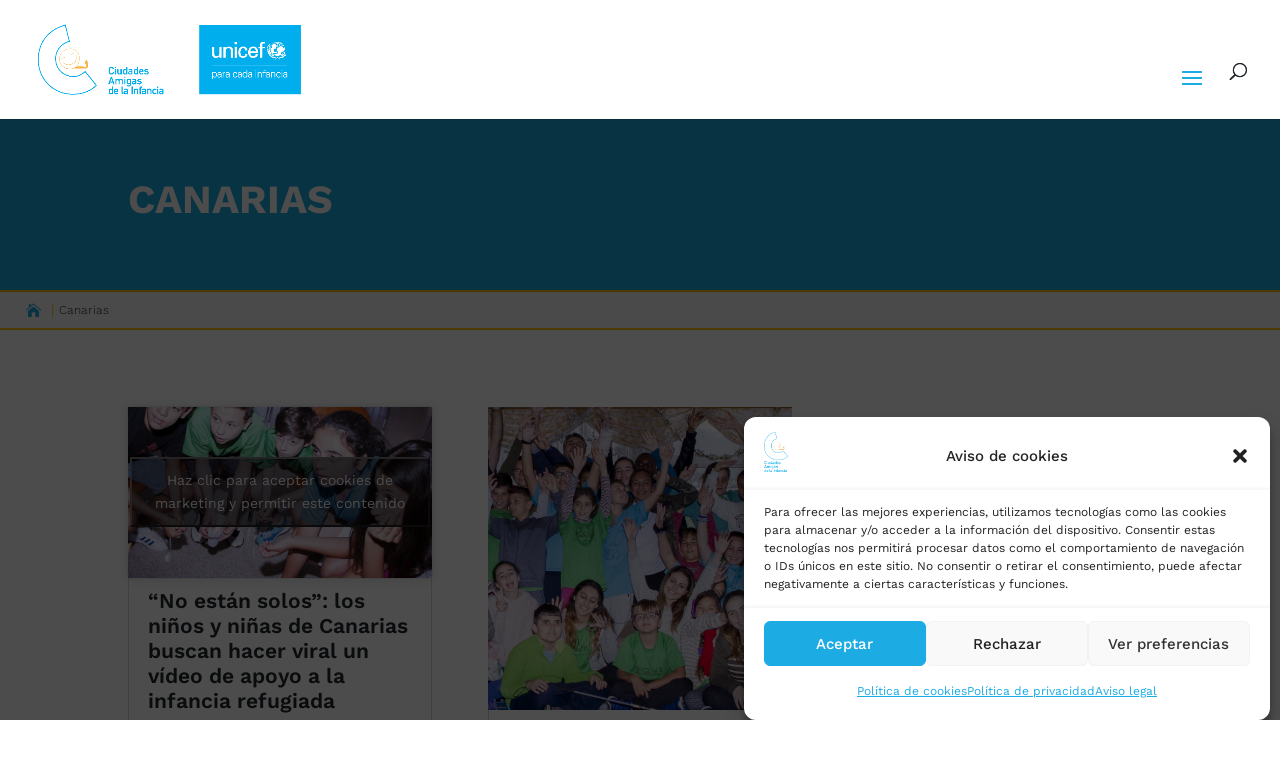

--- FILE ---
content_type: text/css
request_url: https://ciudadesamigas.org/wp-content/plugins/divi-plus/includes/modules/Breadcrumb/style.min.css?ver=1.0.0
body_size: 242
content:
.dipl_breadcrumb .dipl-breadcrumb-wrapper{display:flex}.dipl_breadcrumb .dipl-breadcrumb-wrapper ol{display:inline-block;list-style:none!important;padding:0}.dipl-breadcrumb-wrapper .dipl-last-page{pointer-events:none}.dipl-breadcrumb-wrapper.layout1 li{float:left;margin:0}.dipl-breadcrumb-wrapper.layout1 li .breadcrumb-page{display:flex;align-items:center;position:relative;padding:0 10px 0 10px;text-align:center;margin-right:23px}.dipl-breadcrumb-wrapper.layout1 li:first-child .breadcrumb-page{border-radius:2px 0 0 2px}.dipl-breadcrumb-wrapper.layout1 li:last-child .breadcrumb-page{border-radius:0 2px 2px 0;margin-right:0}.dipl-breadcrumb-wrapper.layout1 li .breadcrumb-page::after,.dipl-breadcrumb-wrapper.layout1 li .breadcrumb-page::before{content:"";position:absolute;top:0;border:0 solid;width:0;height:0}.dipl-breadcrumb-wrapper.layout1 li .breadcrumb-page::before{left:-20px}.dipl-breadcrumb-wrapper.layout1 li .breadcrumb-page::after{left:100%}.dipl-breadcrumb-wrapper.layout1 li:first-child .breadcrumb-page::before{border:none}.dipl-breadcrumb-wrapper.layout1 li:last-child .breadcrumb-page::after{border:none}.dipl-breadcrumb-wrapper.layout1 li .breadcrumb-home-icon{font-size:20px;padding-right:8px}.dipl-breadcrumb-wrapper.layout2 ol{display:flex}.dipl-breadcrumb-wrapper.layout2 li{display:flex;flex-wrap:wrap;align-items:center}.dipl-home-page .breadcrumb-page{display:flex;align-items:center}.dipl-breadcrumb-wrapper.layout2 li .breadcrumb-home-icon{margin-right:5px}.dipl-breadcrumb-wrapper.layout2 li:after{margin:0 5px;line-height:1}.dipl-breadcrumb-wrapper.layout2 li:last-child:after{content:'' !important;}

--- FILE ---
content_type: application/javascript
request_url: https://ciudadesamigas.org/wp-content/plugins/maps-cai/node_modules/collect.js/build/collect.min.js?ver=6
body_size: 7766
content:
var collect=function(t){var r={};function e(n){if(r[n])return r[n].exports;var i=r[n]={i:n,l:!1,exports:{}};return t[n].call(i.exports,i,i.exports,e),i.l=!0,i.exports}return e.m=t,e.c=r,e.d=function(t,r,n){e.o(t,r)||Object.defineProperty(t,r,{enumerable:!0,get:n})},e.r=function(t){"undefined"!=typeof Symbol&&Symbol.toStringTag&&Object.defineProperty(t,Symbol.toStringTag,{value:"Module"}),Object.defineProperty(t,"__esModule",{value:!0})},e.t=function(t,r){if(1&r&&(t=e(t)),8&r)return t;if(4&r&&"object"==typeof t&&t&&t.__esModule)return t;var n=Object.create(null);if(e.r(n),Object.defineProperty(n,"default",{enumerable:!0,value:t}),2&r&&"string"!=typeof t)for(var i in t)e.d(n,i,function(r){return t[r]}.bind(null,i));return n},e.n=function(t){var r=t&&t.__esModule?function(){return t.default}:function(){return t};return e.d(r,"a",r),r},e.o=function(t,r){return Object.prototype.hasOwnProperty.call(t,r)},e.p="",e(e.s=10)}([function(t,r,e){"use strict";function n(t){return(n="function"==typeof Symbol&&"symbol"==typeof Symbol.iterator?function(t){return typeof t}:function(t){return t&&"function"==typeof Symbol&&t.constructor===Symbol&&t!==Symbol.prototype?"symbol":typeof t})(t)}t.exports={isArray:function(t){return Array.isArray(t)},isObject:function(t){return"object"===n(t)&&!1===Array.isArray(t)&&null!==t},isFunction:function(t){return"function"==typeof t}}},function(t,r,e){"use strict";function n(t){return function(t){if(Array.isArray(t))return i(t)}(t)||function(t){if("undefined"!=typeof Symbol&&null!=t[Symbol.iterator]||null!=t["@@iterator"])return Array.from(t)}(t)||function(t,r){if(!t)return;if("string"==typeof t)return i(t,r);var e=Object.prototype.toString.call(t).slice(8,-1);"Object"===e&&t.constructor&&(e=t.constructor.name);if("Map"===e||"Set"===e)return Array.from(t);if("Arguments"===e||/^(?:Ui|I)nt(?:8|16|32)(?:Clamped)?Array$/.test(e))return i(t,r)}(t)||function(){throw new TypeError("Invalid attempt to spread non-iterable instance.\nIn order to be iterable, non-array objects must have a [Symbol.iterator]() method.")}()}function i(t,r){(null==r||r>t.length)&&(r=t.length);for(var e=0,n=new Array(r);e<r;e++)n[e]=t[e];return n}t.exports=function(t){var r=[];return Array.isArray(t)?r.push.apply(r,n(t)):"Collection"===t.constructor.name?r.push.apply(r,n(t.all())):Object.keys(t).forEach((function(e){return r.push(t[e])})),r}},function(t,r,e){"use strict";t.exports=function(t,r){try{return r.split(".").reduce((function(t,r){return t[r]}),t)}catch(r){return t}}},function(t,r,e){"use strict";t.exports=function(t){return Array.isArray(t[0])?t[0]:t}},function(t,r,e){"use strict";var n=e(0).isFunction;t.exports=function(t){return void 0===t?this.sum()/this.items.length:n(t)?new this.constructor(this.items).sum(t)/this.items.length:new this.constructor(this.items).pluck(t).sum()/this.items.length}},function(t,r,e){"use strict";function n(t){return function(t){if(Array.isArray(t))return i(t)}(t)||function(t){if("undefined"!=typeof Symbol&&null!=t[Symbol.iterator]||null!=t["@@iterator"])return Array.from(t)}(t)||function(t,r){if(!t)return;if("string"==typeof t)return i(t,r);var e=Object.prototype.toString.call(t).slice(8,-1);"Object"===e&&t.constructor&&(e=t.constructor.name);if("Map"===e||"Set"===e)return Array.from(t);if("Arguments"===e||/^(?:Ui|I)nt(?:8|16|32)(?:Clamped)?Array$/.test(e))return i(t,r)}(t)||function(){throw new TypeError("Invalid attempt to spread non-iterable instance.\nIn order to be iterable, non-array objects must have a [Symbol.iterator]() method.")}()}function i(t,r){(null==r||r>t.length)&&(r=t.length);for(var e=0,n=new Array(r);e<r;e++)n[e]=t[e];return n}t.exports=function(t){var r,e;Array.isArray(t)?(e=r=[]).push.apply(e,n(t)):(r={},Object.keys(t).forEach((function(e){r[e]=t[e]})));return r}},function(t,r,e){"use strict";function n(t){return function(t){if(Array.isArray(t))return i(t)}(t)||function(t){if("undefined"!=typeof Symbol&&null!=t[Symbol.iterator]||null!=t["@@iterator"])return Array.from(t)}(t)||function(t,r){if(!t)return;if("string"==typeof t)return i(t,r);var e=Object.prototype.toString.call(t).slice(8,-1);"Object"===e&&t.constructor&&(e=t.constructor.name);if("Map"===e||"Set"===e)return Array.from(t);if("Arguments"===e||/^(?:Ui|I)nt(?:8|16|32)(?:Clamped)?Array$/.test(e))return i(t,r)}(t)||function(){throw new TypeError("Invalid attempt to spread non-iterable instance.\nIn order to be iterable, non-array objects must have a [Symbol.iterator]() method.")}()}function i(t,r){(null==r||r>t.length)&&(r=t.length);for(var e=0,n=new Array(r);e<r;e++)n[e]=t[e];return n}var o=e(1),s=e(0).isFunction;t.exports=function(t,r){if(void 0!==r)return Array.isArray(this.items)?this.items.filter((function(e){return void 0!==e[t]&&e[t]===r})).length>0:void 0!==this.items[t]&&this.items[t]===r;if(s(t))return this.items.filter((function(r,e){return t(r,e)})).length>0;if(Array.isArray(this.items))return-1!==this.items.indexOf(t);var e=o(this.items);return e.push.apply(e,n(Object.keys(this.items))),-1!==e.indexOf(t)}},function(t,r,e){"use strict";var n=e(3);t.exports=function(t){for(var r=arguments.length,e=new Array(r>1?r-1:0),i=1;i<r;i++)e[i-1]=arguments[i];n(e).forEach((function(r){delete t[r]}))}},function(t,r,e){"use strict";t.exports=function(t,r){if(Array.isArray(this.items)&&this.items.length)return t(this);if(Object.keys(this.items).length)return t(this);if(void 0!==r){if(Array.isArray(this.items)&&!this.items.length)return r(this);if(!Object.keys(this.items).length)return r(this)}return this}},function(t,r,e){"use strict";t.exports=function(t,r){if(Array.isArray(this.items)&&!this.items.length)return t(this);if(!Object.keys(this.items).length)return t(this);if(void 0!==r){if(Array.isArray(this.items)&&this.items.length)return r(this);if(Object.keys(this.items).length)return r(this)}return this}},function(t,r,e){"use strict";function n(t){return(n="function"==typeof Symbol&&"symbol"==typeof Symbol.iterator?function(t){return typeof t}:function(t){return t&&"function"==typeof Symbol&&t.constructor===Symbol&&t!==Symbol.prototype?"symbol":typeof t})(t)}function i(t){void 0===t||Array.isArray(t)||"object"===n(t)?t instanceof this.constructor?this.items=t.all():this.items=t||[]:this.items=[t]}var o=e(11);"undefined"!=typeof Symbol&&(i.prototype[Symbol.iterator]=o),i.prototype.toJSON=function(){return this.items},i.prototype.all=e(12),i.prototype.average=e(4),i.prototype.avg=e(13),i.prototype.chunk=e(14),i.prototype.collapse=e(15),i.prototype.combine=e(16),i.prototype.concat=e(17),i.prototype.contains=e(6),i.prototype.containsOneItem=e(18),i.prototype.count=e(19),i.prototype.countBy=e(20),i.prototype.crossJoin=e(21),i.prototype.dd=e(22),i.prototype.diff=e(24),i.prototype.diffAssoc=e(25),i.prototype.diffKeys=e(26),i.prototype.diffUsing=e(27),i.prototype.doesntContain=e(28),i.prototype.dump=e(29),i.prototype.duplicates=e(30),i.prototype.each=e(31),i.prototype.eachSpread=e(32),i.prototype.every=e(33),i.prototype.except=e(34),i.prototype.filter=e(35),i.prototype.first=e(36),i.prototype.firstOrFail=e(37),i.prototype.firstWhere=e(38),i.prototype.flatMap=e(39),i.prototype.flatten=e(40),i.prototype.flip=e(41),i.prototype.forPage=e(42),i.prototype.forget=e(43),i.prototype.get=e(44),i.prototype.groupBy=e(45),i.prototype.has=e(46),i.prototype.implode=e(47),i.prototype.intersect=e(48),i.prototype.intersectByKeys=e(49),i.prototype.isEmpty=e(50),i.prototype.isNotEmpty=e(51),i.prototype.join=e(52),i.prototype.keyBy=e(53),i.prototype.keys=e(54),i.prototype.last=e(55),i.prototype.macro=e(56),i.prototype.make=e(57),i.prototype.map=e(58),i.prototype.mapSpread=e(59),i.prototype.mapToDictionary=e(60),i.prototype.mapInto=e(61),i.prototype.mapToGroups=e(62),i.prototype.mapWithKeys=e(63),i.prototype.max=e(64),i.prototype.median=e(65),i.prototype.merge=e(66),i.prototype.mergeRecursive=e(67),i.prototype.min=e(68),i.prototype.mode=e(69),i.prototype.nth=e(70),i.prototype.only=e(71),i.prototype.pad=e(72),i.prototype.partition=e(73),i.prototype.pipe=e(74),i.prototype.pluck=e(75),i.prototype.pop=e(76),i.prototype.prepend=e(77),i.prototype.pull=e(78),i.prototype.push=e(79),i.prototype.put=e(80),i.prototype.random=e(81),i.prototype.reduce=e(82),i.prototype.reject=e(83),i.prototype.replace=e(84),i.prototype.replaceRecursive=e(85),i.prototype.reverse=e(86),i.prototype.search=e(87),i.prototype.shift=e(88),i.prototype.shuffle=e(89),i.prototype.skip=e(90),i.prototype.skipUntil=e(91),i.prototype.skipWhile=e(92),i.prototype.slice=e(93),i.prototype.sole=e(94),i.prototype.some=e(95),i.prototype.sort=e(96),i.prototype.sortDesc=e(97),i.prototype.sortBy=e(98),i.prototype.sortByDesc=e(99),i.prototype.sortKeys=e(100),i.prototype.sortKeysDesc=e(101),i.prototype.splice=e(102),i.prototype.split=e(103),i.prototype.sum=e(104),i.prototype.take=e(105),i.prototype.takeUntil=e(106),i.prototype.takeWhile=e(107),i.prototype.tap=e(108),i.prototype.times=e(109),i.prototype.toArray=e(110),i.prototype.toJson=e(111),i.prototype.transform=e(112),i.prototype.undot=e(113),i.prototype.unless=e(114),i.prototype.unlessEmpty=e(8),i.prototype.unlessNotEmpty=e(9),i.prototype.union=e(115),i.prototype.unique=e(116),i.prototype.unwrap=e(117),i.prototype.values=e(118),i.prototype.when=e(119),i.prototype.whenEmpty=e(9),i.prototype.whenNotEmpty=e(8),i.prototype.where=e(120),i.prototype.whereBetween=e(121),i.prototype.whereIn=e(122),i.prototype.whereInstanceOf=e(123),i.prototype.whereNotBetween=e(124),i.prototype.whereNotIn=e(125),i.prototype.whereNull=e(126),i.prototype.whereNotNull=e(127),i.prototype.wrap=e(128),i.prototype.zip=e(129);var s=function(t){return new i(t)};t.exports=s,t.exports.collect=s,t.exports.default=s,t.exports.Collection=i},function(t,r,e){"use strict";t.exports=function(){var t=this,r=-1;return{next:function(){return r+=1,{value:t.items[r],done:r>=t.items.length}}}}},function(t,r,e){"use strict";t.exports=function(){return this.items}},function(t,r,e){"use strict";var n=e(4);t.exports=n},function(t,r,e){"use strict";function n(t){return(n="function"==typeof Symbol&&"symbol"==typeof Symbol.iterator?function(t){return typeof t}:function(t){return t&&"function"==typeof Symbol&&t.constructor===Symbol&&t!==Symbol.prototype?"symbol":typeof t})(t)}t.exports=function(t){var r=this,e=[],i=0;if(Array.isArray(this.items))do{var o=this.items.slice(i,i+t),s=new this.constructor(o);e.push(s),i+=t}while(i<this.items.length);else if("object"===n(this.items)){var u=Object.keys(this.items),c=function(){var n=u.slice(i,i+t),o=new r.constructor({});n.forEach((function(t){return o.put(t,r.items[t])})),e.push(o),i+=t};do{c()}while(i<u.length)}else e.push(new this.constructor([this.items]));return new this.constructor(e)}},function(t,r,e){"use strict";function n(t){return function(t){if(Array.isArray(t))return i(t)}(t)||function(t){if("undefined"!=typeof Symbol&&null!=t[Symbol.iterator]||null!=t["@@iterator"])return Array.from(t)}(t)||function(t,r){if(!t)return;if("string"==typeof t)return i(t,r);var e=Object.prototype.toString.call(t).slice(8,-1);"Object"===e&&t.constructor&&(e=t.constructor.name);if("Map"===e||"Set"===e)return Array.from(t);if("Arguments"===e||/^(?:Ui|I)nt(?:8|16|32)(?:Clamped)?Array$/.test(e))return i(t,r)}(t)||function(){throw new TypeError("Invalid attempt to spread non-iterable instance.\nIn order to be iterable, non-array objects must have a [Symbol.iterator]() method.")}()}function i(t,r){(null==r||r>t.length)&&(r=t.length);for(var e=0,n=new Array(r);e<r;e++)n[e]=t[e];return n}t.exports=function(){var t;return new this.constructor((t=[]).concat.apply(t,n(this.items)))}},function(t,r,e){"use strict";function n(t,r){return function(t){if(Array.isArray(t))return t}(t)||function(t,r){var e=null==t?null:"undefined"!=typeof Symbol&&t[Symbol.iterator]||t["@@iterator"];if(null==e)return;var n,i,o=[],s=!0,u=!1;try{for(e=e.call(t);!(s=(n=e.next()).done)&&(o.push(n.value),!r||o.length!==r);s=!0);}catch(t){u=!0,i=t}finally{try{s||null==e.return||e.return()}finally{if(u)throw i}}return o}(t,r)||function(t,r){if(!t)return;if("string"==typeof t)return i(t,r);var e=Object.prototype.toString.call(t).slice(8,-1);"Object"===e&&t.constructor&&(e=t.constructor.name);if("Map"===e||"Set"===e)return Array.from(t);if("Arguments"===e||/^(?:Ui|I)nt(?:8|16|32)(?:Clamped)?Array$/.test(e))return i(t,r)}(t,r)||function(){throw new TypeError("Invalid attempt to destructure non-iterable instance.\nIn order to be iterable, non-array objects must have a [Symbol.iterator]() method.")}()}function i(t,r){(null==r||r>t.length)&&(r=t.length);for(var e=0,n=new Array(r);e<r;e++)n[e]=t[e];return n}function o(t){return(o="function"==typeof Symbol&&"symbol"==typeof Symbol.iterator?function(t){return typeof t}:function(t){return t&&"function"==typeof Symbol&&t.constructor===Symbol&&t!==Symbol.prototype?"symbol":typeof t})(t)}t.exports=function(t){var r=this,e=t;e instanceof this.constructor&&(e=t.all());var i={};if(Array.isArray(this.items)&&Array.isArray(e))this.items.forEach((function(t,r){i[t]=e[r]}));else if("object"===o(this.items)&&"object"===o(e))Object.keys(this.items).forEach((function(t,n){i[r.items[t]]=e[Object.keys(e)[n]]}));else if(Array.isArray(this.items))i[this.items[0]]=e;else if("string"==typeof this.items&&Array.isArray(e)){var s=n(e,1);i[this.items]=s[0]}else"string"==typeof this.items&&(i[this.items]=e);return new this.constructor(i)}},function(t,r,e){"use strict";function n(t){return(n="function"==typeof Symbol&&"symbol"==typeof Symbol.iterator?function(t){return typeof t}:function(t){return t&&"function"==typeof Symbol&&t.constructor===Symbol&&t!==Symbol.prototype?"symbol":typeof t})(t)}var i=e(5);t.exports=function(t){var r=t;t instanceof this.constructor?r=t.all():"object"===n(t)&&(r=[],Object.keys(t).forEach((function(e){r.push(t[e])})));var e=i(this.items);return r.forEach((function(t){"object"===n(t)?Object.keys(t).forEach((function(r){return e.push(t[r])})):e.push(t)})),new this.constructor(e)}},function(t,r,e){"use strict";t.exports=function(){return 1===this.count()}},function(t,r,e){"use strict";t.exports=function(){var t=0;return Array.isArray(this.items)&&(t=this.items.length),Math.max(Object.keys(this.items).length,t)}},function(t,r,e){"use strict";t.exports=function(){var t=arguments.length>0&&void 0!==arguments[0]?arguments[0]:function(t){return t};return new this.constructor(this.items).groupBy(t).map((function(t){return t.count()}))}},function(t,r,e){"use strict";t.exports=function(){function t(r,e,n){var i=n[0];i instanceof e&&(i=i.all());for(var o=n.slice(1),s=!o.length,u=[],c=0;c<i.length;c+=1){var f=r.slice();f.push(i[c]),s?u.push(f):u=u.concat(t(f,e,o))}return u}for(var r=arguments.length,e=new Array(r),n=0;n<r;n++)e[n]=arguments[n];return new this.constructor(t([],this.constructor,[].concat([this.items],e)))}},function(t,r,e){"use strict";(function(r){t.exports=function(){this.dump(),void 0!==r&&r.exit(1)}}).call(this,e(23))},function(t,r){var e,n,i=t.exports={};function o(){throw new Error("setTimeout has not been defined")}function s(){throw new Error("clearTimeout has not been defined")}function u(t){if(e===setTimeout)return setTimeout(t,0);if((e===o||!e)&&setTimeout)return e=setTimeout,setTimeout(t,0);try{return e(t,0)}catch(r){try{return e.call(null,t,0)}catch(r){return e.call(this,t,0)}}}!function(){try{e="function"==typeof setTimeout?setTimeout:o}catch(t){e=o}try{n="function"==typeof clearTimeout?clearTimeout:s}catch(t){n=s}}();var c,f=[],a=!1,p=-1;function h(){a&&c&&(a=!1,c.length?f=c.concat(f):p=-1,f.length&&l())}function l(){if(!a){var t=u(h);a=!0;for(var r=f.length;r;){for(c=f,f=[];++p<r;)c&&c[p].run();p=-1,r=f.length}c=null,a=!1,function(t){if(n===clearTimeout)return clearTimeout(t);if((n===s||!n)&&clearTimeout)return n=clearTimeout,clearTimeout(t);try{n(t)}catch(r){try{return n.call(null,t)}catch(r){return n.call(this,t)}}}(t)}}function y(t,r){this.fun=t,this.array=r}function m(){}i.nextTick=function(t){var r=new Array(arguments.length-1);if(arguments.length>1)for(var e=1;e<arguments.length;e++)r[e-1]=arguments[e];f.push(new y(t,r)),1!==f.length||a||u(l)},y.prototype.run=function(){this.fun.apply(null,this.array)},i.title="browser",i.browser=!0,i.env={},i.argv=[],i.version="",i.versions={},i.on=m,i.addListener=m,i.once=m,i.off=m,i.removeListener=m,i.removeAllListeners=m,i.emit=m,i.prependListener=m,i.prependOnceListener=m,i.listeners=function(t){return[]},i.binding=function(t){throw new Error("process.binding is not supported")},i.cwd=function(){return"/"},i.chdir=function(t){throw new Error("process.chdir is not supported")},i.umask=function(){return 0}},function(t,r,e){"use strict";t.exports=function(t){var r;r=t instanceof this.constructor?t.all():t;var e=this.items.filter((function(t){return-1===r.indexOf(t)}));return new this.constructor(e)}},function(t,r,e){"use strict";t.exports=function(t){var r=this,e=t;t instanceof this.constructor&&(e=t.all());var n={};return Object.keys(this.items).forEach((function(t){void 0!==e[t]&&e[t]===r.items[t]||(n[t]=r.items[t])})),new this.constructor(n)}},function(t,r,e){"use strict";t.exports=function(t){var r;r=t instanceof this.constructor?t.all():t;var e=Object.keys(r),n=Object.keys(this.items).filter((function(t){return-1===e.indexOf(t)}));return new this.constructor(this.items).only(n)}},function(t,r,e){"use strict";t.exports=function(t,r){var e=this.items.filter((function(e){return!(t&&t.some((function(t){return 0===r(e,t)})))}));return new this.constructor(e)}},function(t,r,e){"use strict";t.exports=function(t,r){return!this.contains(t,r)}},function(t,r,e){"use strict";t.exports=function(){return console.log(this),this}},function(t,r,e){"use strict";function n(t){return(n="function"==typeof Symbol&&"symbol"==typeof Symbol.iterator?function(t){return typeof t}:function(t){return t&&"function"==typeof Symbol&&t.constructor===Symbol&&t!==Symbol.prototype?"symbol":typeof t})(t)}t.exports=function(){var t=this,r=[],e={},i=function(t){return Array.isArray(t)||"object"===n(t)?JSON.stringify(t):t};return Array.isArray(this.items)?this.items.forEach((function(t,n){var o=i(t);-1===r.indexOf(o)?r.push(o):e[n]=t})):"object"===n(this.items)&&Object.keys(this.items).forEach((function(n){var o=i(t.items[n]);-1===r.indexOf(o)?r.push(o):e[n]=t.items[n]})),new this.constructor(e)}},function(t,r,e){"use strict";t.exports=function(t){var r=!1;if(Array.isArray(this.items))for(var e=this.items.length,n=0;n<e&&!r;n+=1)r=!1===t(this.items[n],n,this.items);else for(var i=Object.keys(this.items),o=i.length,s=0;s<o&&!r;s+=1){var u=i[s];r=!1===t(this.items[u],u,this.items)}return this}},function(t,r,e){"use strict";function n(t){return function(t){if(Array.isArray(t))return i(t)}(t)||function(t){if("undefined"!=typeof Symbol&&null!=t[Symbol.iterator]||null!=t["@@iterator"])return Array.from(t)}(t)||function(t,r){if(!t)return;if("string"==typeof t)return i(t,r);var e=Object.prototype.toString.call(t).slice(8,-1);"Object"===e&&t.constructor&&(e=t.constructor.name);if("Map"===e||"Set"===e)return Array.from(t);if("Arguments"===e||/^(?:Ui|I)nt(?:8|16|32)(?:Clamped)?Array$/.test(e))return i(t,r)}(t)||function(){throw new TypeError("Invalid attempt to spread non-iterable instance.\nIn order to be iterable, non-array objects must have a [Symbol.iterator]() method.")}()}function i(t,r){(null==r||r>t.length)&&(r=t.length);for(var e=0,n=new Array(r);e<r;e++)n[e]=t[e];return n}t.exports=function(t){return this.each((function(r,e){t.apply(void 0,n(r).concat([e]))})),this}},function(t,r,e){"use strict";var n=e(1);t.exports=function(t){return n(this.items).every(t)}},function(t,r,e){"use strict";var n=e(3);t.exports=function(){for(var t=this,r=arguments.length,e=new Array(r),i=0;i<r;i++)e[i]=arguments[i];var o=n(e);if(Array.isArray(this.items)){var s=this.items.filter((function(t){return-1===o.indexOf(t)}));return new this.constructor(s)}var u={};return Object.keys(this.items).forEach((function(r){-1===o.indexOf(r)&&(u[r]=t.items[r])})),new this.constructor(u)}},function(t,r,e){"use strict";function n(t){return(n="function"==typeof Symbol&&"symbol"==typeof Symbol.iterator?function(t){return typeof t}:function(t){return t&&"function"==typeof Symbol&&t.constructor===Symbol&&t!==Symbol.prototype?"symbol":typeof t})(t)}function i(t){if(Array.isArray(t)){if(t.length)return!1}else if(null!=t&&"object"===n(t)){if(Object.keys(t).length)return!1}else if(t)return!1;return!0}t.exports=function(t){var r=t||!1,e=null;return e=Array.isArray(this.items)?function(t,r){if(t)return r.filter(t);for(var e=[],n=0;n<r.length;n+=1){var o=r[n];i(o)||e.push(o)}return e}(r,this.items):function(t,r){var e={};return Object.keys(r).forEach((function(n){t?t(r[n],n)&&(e[n]=r[n]):i(r[n])||(e[n]=r[n])})),e}(r,this.items),new this.constructor(e)}},function(t,r,e){"use strict";var n=e(0).isFunction;t.exports=function(t,r){if(n(t)){for(var e=Object.keys(this.items),i=0;i<e.length;i+=1){var o=e[i],s=this.items[o];if(t(s,o))return s}return n(r)?r():r}if(Array.isArray(this.items)&&this.items.length||Object.keys(this.items).length){if(Array.isArray(this.items))return this.items[0];var u=Object.keys(this.items)[0];return this.items[u]}return n(r)?r():r}},function(t,r,e){"use strict";var n=e(0).isFunction;t.exports=function(t,r,e){if(n(t))return this.first(t,(function(){throw new Error("Item not found.")}));var i=this.where(t,r,e);if(i.isEmpty())throw new Error("Item not found.");return i.first()}},function(t,r,e){"use strict";t.exports=function(t,r,e){return this.where(t,r,e).first()||null}},function(t,r,e){"use strict";t.exports=function(t){return this.map(t).collapse()}},function(t,r,e){"use strict";var n=e(0),i=n.isArray,o=n.isObject;t.exports=function(t){var r=t||1/0,e=!1,n=[],s=function(t){n=[],i(t)?t.forEach((function(t){i(t)?n=n.concat(t):o(t)?Object.keys(t).forEach((function(r){n=n.concat(t[r])})):n.push(t)})):Object.keys(t).forEach((function(r){i(t[r])?n=n.concat(t[r]):o(t[r])?Object.keys(t[r]).forEach((function(e){n=n.concat(t[r][e])})):n.push(t[r])})),e=0===(e=n.filter((function(t){return o(t)}))).length,r-=1};for(s(this.items);!e&&r>0;)s(n);return new this.constructor(n)}},function(t,r,e){"use strict";t.exports=function(){var t=this,r={};return Array.isArray(this.items)?Object.keys(this.items).forEach((function(e){r[t.items[e]]=Number(e)})):Object.keys(this.items).forEach((function(e){r[t.items[e]]=e})),new this.constructor(r)}},function(t,r,e){"use strict";t.exports=function(t,r){var e=this,n={};return Array.isArray(this.items)?n=this.items.slice(t*r-r,t*r):Object.keys(this.items).slice(t*r-r,t*r).forEach((function(t){n[t]=e.items[t]})),new this.constructor(n)}},function(t,r,e){"use strict";t.exports=function(t){return Array.isArray(this.items)?this.items.splice(t,1):delete this.items[t],this}},function(t,r,e){"use strict";var n=e(0).isFunction;t.exports=function(t){var r=arguments.length>1&&void 0!==arguments[1]?arguments[1]:null;return void 0!==this.items[t]?this.items[t]:n(r)?r():null!==r?r:null}},function(t,r,e){"use strict";var n=e(2),i=e(0).isFunction;t.exports=function(t){var r=this,e={};return this.items.forEach((function(o,s){var u;u=i(t)?t(o,s):n(o,t)||0===n(o,t)?n(o,t):"",void 0===e[u]&&(e[u]=new r.constructor([])),e[u].push(o)})),new this.constructor(e)}},function(t,r,e){"use strict";var n=e(3);t.exports=function(){for(var t=this,r=arguments.length,e=new Array(r),i=0;i<r;i++)e[i]=arguments[i];var o=n(e);return o.filter((function(r){return Object.hasOwnProperty.call(t.items,r)})).length===o.length}},function(t,r,e){"use strict";t.exports=function(t,r){return void 0===r?this.items.join(t):new this.constructor(this.items).pluck(t).all().join(r)}},function(t,r,e){"use strict";t.exports=function(t){var r=t;t instanceof this.constructor&&(r=t.all());var e=this.items.filter((function(t){return-1!==r.indexOf(t)}));return new this.constructor(e)}},function(t,r,e){"use strict";t.exports=function(t){var r=this,e=Object.keys(t);t instanceof this.constructor&&(e=Object.keys(t.all()));var n={};return Object.keys(this.items).forEach((function(t){-1!==e.indexOf(t)&&(n[t]=r.items[t])})),new this.constructor(n)}},function(t,r,e){"use strict";t.exports=function(){return Array.isArray(this.items)?!this.items.length:!Object.keys(this.items).length}},function(t,r,e){"use strict";t.exports=function(){return!this.isEmpty()}},function(t,r,e){"use strict";t.exports=function(t,r){var e=this.values();if(void 0===r)return e.implode(t);var n=e.count();if(0===n)return"";if(1===n)return e.last();var i=e.pop();return e.implode(t)+r+i}},function(t,r,e){"use strict";var n=e(2),i=e(0).isFunction;t.exports=function(t){var r={};return i(t)?this.items.forEach((function(e){r[t(e)]=e})):this.items.forEach((function(e){var i=n(e,t);r[i||""]=e})),new this.constructor(r)}},function(t,r,e){"use strict";t.exports=function(){var t=Object.keys(this.items);return Array.isArray(this.items)&&(t=t.map(Number)),new this.constructor(t)}},function(t,r,e){"use strict";var n=e(0).isFunction;t.exports=function(t,r){var e=this.items;if(n(t)&&(e=this.filter(t).all()),Array.isArray(e)&&!e.length||!Object.keys(e).length)return n(r)?r():r;if(Array.isArray(e))return e[e.length-1];var i=Object.keys(e);return e[i[i.length-1]]}},function(t,r,e){"use strict";t.exports=function(t,r){this.constructor.prototype[t]=r}},function(t,r,e){"use strict";t.exports=function(){var t=arguments.length>0&&void 0!==arguments[0]?arguments[0]:[];return new this.constructor(t)}},function(t,r,e){"use strict";t.exports=function(t){var r=this;if(Array.isArray(this.items))return new this.constructor(this.items.map(t));var e={};return Object.keys(this.items).forEach((function(n){e[n]=t(r.items[n],n)})),new this.constructor(e)}},function(t,r,e){"use strict";function n(t){return function(t){if(Array.isArray(t))return i(t)}(t)||function(t){if("undefined"!=typeof Symbol&&null!=t[Symbol.iterator]||null!=t["@@iterator"])return Array.from(t)}(t)||function(t,r){if(!t)return;if("string"==typeof t)return i(t,r);var e=Object.prototype.toString.call(t).slice(8,-1);"Object"===e&&t.constructor&&(e=t.constructor.name);if("Map"===e||"Set"===e)return Array.from(t);if("Arguments"===e||/^(?:Ui|I)nt(?:8|16|32)(?:Clamped)?Array$/.test(e))return i(t,r)}(t)||function(){throw new TypeError("Invalid attempt to spread non-iterable instance.\nIn order to be iterable, non-array objects must have a [Symbol.iterator]() method.")}()}function i(t,r){(null==r||r>t.length)&&(r=t.length);for(var e=0,n=new Array(r);e<r;e++)n[e]=t[e];return n}t.exports=function(t){return this.map((function(r,e){return t.apply(void 0,n(r).concat([e]))}))}},function(t,r,e){"use strict";function n(t,r){return function(t){if(Array.isArray(t))return t}(t)||function(t,r){var e=null==t?null:"undefined"!=typeof Symbol&&t[Symbol.iterator]||t["@@iterator"];if(null==e)return;var n,i,o=[],s=!0,u=!1;try{for(e=e.call(t);!(s=(n=e.next()).done)&&(o.push(n.value),!r||o.length!==r);s=!0);}catch(t){u=!0,i=t}finally{try{s||null==e.return||e.return()}finally{if(u)throw i}}return o}(t,r)||function(t,r){if(!t)return;if("string"==typeof t)return i(t,r);var e=Object.prototype.toString.call(t).slice(8,-1);"Object"===e&&t.constructor&&(e=t.constructor.name);if("Map"===e||"Set"===e)return Array.from(t);if("Arguments"===e||/^(?:Ui|I)nt(?:8|16|32)(?:Clamped)?Array$/.test(e))return i(t,r)}(t,r)||function(){throw new TypeError("Invalid attempt to destructure non-iterable instance.\nIn order to be iterable, non-array objects must have a [Symbol.iterator]() method.")}()}function i(t,r){(null==r||r>t.length)&&(r=t.length);for(var e=0,n=new Array(r);e<r;e++)n[e]=t[e];return n}t.exports=function(t){var r={};return this.items.forEach((function(e,i){var o=n(t(e,i),2),s=o[0],u=o[1];void 0===r[s]?r[s]=[u]:r[s].push(u)})),new this.constructor(r)}},function(t,r,e){"use strict";t.exports=function(t){return this.map((function(r,e){return new t(r,e)}))}},function(t,r,e){"use strict";function n(t,r){return function(t){if(Array.isArray(t))return t}(t)||function(t,r){var e=null==t?null:"undefined"!=typeof Symbol&&t[Symbol.iterator]||t["@@iterator"];if(null==e)return;var n,i,o=[],s=!0,u=!1;try{for(e=e.call(t);!(s=(n=e.next()).done)&&(o.push(n.value),!r||o.length!==r);s=!0);}catch(t){u=!0,i=t}finally{try{s||null==e.return||e.return()}finally{if(u)throw i}}return o}(t,r)||function(t,r){if(!t)return;if("string"==typeof t)return i(t,r);var e=Object.prototype.toString.call(t).slice(8,-1);"Object"===e&&t.constructor&&(e=t.constructor.name);if("Map"===e||"Set"===e)return Array.from(t);if("Arguments"===e||/^(?:Ui|I)nt(?:8|16|32)(?:Clamped)?Array$/.test(e))return i(t,r)}(t,r)||function(){throw new TypeError("Invalid attempt to destructure non-iterable instance.\nIn order to be iterable, non-array objects must have a [Symbol.iterator]() method.")}()}function i(t,r){(null==r||r>t.length)&&(r=t.length);for(var e=0,n=new Array(r);e<r;e++)n[e]=t[e];return n}t.exports=function(t){var r={};return this.items.forEach((function(e,i){var o=n(t(e,i),2),s=o[0],u=o[1];void 0===r[s]?r[s]=[u]:r[s].push(u)})),new this.constructor(r)}},function(t,r,e){"use strict";function n(t,r){return function(t){if(Array.isArray(t))return t}(t)||function(t,r){var e=null==t?null:"undefined"!=typeof Symbol&&t[Symbol.iterator]||t["@@iterator"];if(null==e)return;var n,i,o=[],s=!0,u=!1;try{for(e=e.call(t);!(s=(n=e.next()).done)&&(o.push(n.value),!r||o.length!==r);s=!0);}catch(t){u=!0,i=t}finally{try{s||null==e.return||e.return()}finally{if(u)throw i}}return o}(t,r)||function(t,r){if(!t)return;if("string"==typeof t)return i(t,r);var e=Object.prototype.toString.call(t).slice(8,-1);"Object"===e&&t.constructor&&(e=t.constructor.name);if("Map"===e||"Set"===e)return Array.from(t);if("Arguments"===e||/^(?:Ui|I)nt(?:8|16|32)(?:Clamped)?Array$/.test(e))return i(t,r)}(t,r)||function(){throw new TypeError("Invalid attempt to destructure non-iterable instance.\nIn order to be iterable, non-array objects must have a [Symbol.iterator]() method.")}()}function i(t,r){(null==r||r>t.length)&&(r=t.length);for(var e=0,n=new Array(r);e<r;e++)n[e]=t[e];return n}t.exports=function(t){var r=this,e={};return Array.isArray(this.items)?this.items.forEach((function(r,i){var o=n(t(r,i),2),s=o[0],u=o[1];e[s]=u})):Object.keys(this.items).forEach((function(i){var o=n(t(r.items[i],i),2),s=o[0],u=o[1];e[s]=u})),new this.constructor(e)}},function(t,r,e){"use strict";function n(t){return function(t){if(Array.isArray(t))return i(t)}(t)||function(t){if("undefined"!=typeof Symbol&&null!=t[Symbol.iterator]||null!=t["@@iterator"])return Array.from(t)}(t)||function(t,r){if(!t)return;if("string"==typeof t)return i(t,r);var e=Object.prototype.toString.call(t).slice(8,-1);"Object"===e&&t.constructor&&(e=t.constructor.name);if("Map"===e||"Set"===e)return Array.from(t);if("Arguments"===e||/^(?:Ui|I)nt(?:8|16|32)(?:Clamped)?Array$/.test(e))return i(t,r)}(t)||function(){throw new TypeError("Invalid attempt to spread non-iterable instance.\nIn order to be iterable, non-array objects must have a [Symbol.iterator]() method.")}()}function i(t,r){(null==r||r>t.length)&&(r=t.length);for(var e=0,n=new Array(r);e<r;e++)n[e]=t[e];return n}t.exports=function(t){if("string"==typeof t){var r=this.items.filter((function(r){return void 0!==r[t]}));return Math.max.apply(Math,n(r.map((function(r){return r[t]}))))}return Math.max.apply(Math,n(this.items))}},function(t,r,e){"use strict";t.exports=function(t){var r=this.items.length;return void 0===t?r%2==0?(this.items[r/2-1]+this.items[r/2])/2:this.items[Math.floor(r/2)]:r%2==0?(this.items[r/2-1][t]+this.items[r/2][t])/2:this.items[Math.floor(r/2)][t]}},function(t,r,e){"use strict";t.exports=function(t){var r=t;if("string"==typeof r&&(r=[r]),Array.isArray(this.items)&&Array.isArray(r))return new this.constructor(this.items.concat(r));var e=JSON.parse(JSON.stringify(this.items));return Object.keys(r).forEach((function(t){e[t]=r[t]})),new this.constructor(e)}},function(t,r,e){"use strict";function n(t){return(n="function"==typeof Symbol&&"symbol"==typeof Symbol.iterator?function(t){return typeof t}:function(t){return t&&"function"==typeof Symbol&&t.constructor===Symbol&&t!==Symbol.prototype?"symbol":typeof t})(t)}function i(t,r){var e=Object.keys(t);if(Object.getOwnPropertySymbols){var n=Object.getOwnPropertySymbols(t);r&&(n=n.filter((function(r){return Object.getOwnPropertyDescriptor(t,r).enumerable}))),e.push.apply(e,n)}return e}function o(t){for(var r=1;r<arguments.length;r++){var e=null!=arguments[r]?arguments[r]:{};r%2?i(Object(e),!0).forEach((function(r){s(t,r,e[r])})):Object.getOwnPropertyDescriptors?Object.defineProperties(t,Object.getOwnPropertyDescriptors(e)):i(Object(e)).forEach((function(r){Object.defineProperty(t,r,Object.getOwnPropertyDescriptor(e,r))}))}return t}function s(t,r,e){return r in t?Object.defineProperty(t,r,{value:e,enumerable:!0,configurable:!0,writable:!0}):t[r]=e,t}t.exports=function(t){var r=function t(r,e){var i={};return Object.keys(o(o({},r),e)).forEach((function(o){void 0===r[o]&&void 0!==e[o]?i[o]=e[o]:void 0!==r[o]&&void 0===e[o]?i[o]=r[o]:void 0!==r[o]&&void 0!==e[o]&&(r[o]===e[o]?i[o]=r[o]:Array.isArray(r[o])||"object"!==n(r[o])||Array.isArray(e[o])||"object"!==n(e[o])?i[o]=[].concat(r[o],e[o]):i[o]=t(r[o],e[o]))})),i};return t?"Collection"===t.constructor.name?new this.constructor(r(this.items,t.all())):new this.constructor(r(this.items,t)):this}},function(t,r,e){"use strict";function n(t){return function(t){if(Array.isArray(t))return i(t)}(t)||function(t){if("undefined"!=typeof Symbol&&null!=t[Symbol.iterator]||null!=t["@@iterator"])return Array.from(t)}(t)||function(t,r){if(!t)return;if("string"==typeof t)return i(t,r);var e=Object.prototype.toString.call(t).slice(8,-1);"Object"===e&&t.constructor&&(e=t.constructor.name);if("Map"===e||"Set"===e)return Array.from(t);if("Arguments"===e||/^(?:Ui|I)nt(?:8|16|32)(?:Clamped)?Array$/.test(e))return i(t,r)}(t)||function(){throw new TypeError("Invalid attempt to spread non-iterable instance.\nIn order to be iterable, non-array objects must have a [Symbol.iterator]() method.")}()}function i(t,r){(null==r||r>t.length)&&(r=t.length);for(var e=0,n=new Array(r);e<r;e++)n[e]=t[e];return n}t.exports=function(t){if(void 0!==t){var r=this.items.filter((function(r){return void 0!==r[t]}));return Math.min.apply(Math,n(r.map((function(r){return r[t]}))))}return Math.min.apply(Math,n(this.items))}},function(t,r,e){"use strict";t.exports=function(t){var r=[],e=1;return this.items.length?(this.items.forEach((function(n){var i=r.filter((function(r){return void 0!==t?r.key===n[t]:r.key===n}));if(i.length){i[0].count+=1;var o=i[0].count;o>e&&(e=o)}else void 0!==t?r.push({key:n[t],count:1}):r.push({key:n,count:1})})),r.filter((function(t){return t.count===e})).map((function(t){return t.key}))):null}},function(t,r,e){"use strict";var n=e(1);t.exports=function(t){var r=arguments.length>1&&void 0!==arguments[1]?arguments[1]:0,e=n(this.items),i=e.slice(r).filter((function(r,e){return e%t==0}));return new this.constructor(i)}},function(t,r,e){"use strict";var n=e(3);t.exports=function(){for(var t=this,r=arguments.length,e=new Array(r),i=0;i<r;i++)e[i]=arguments[i];var o=n(e);if(Array.isArray(this.items)){var s=this.items.filter((function(t){return-1!==o.indexOf(t)}));return new this.constructor(s)}var u={};return Object.keys(this.items).forEach((function(r){-1!==o.indexOf(r)&&(u[r]=t.items[r])})),new this.constructor(u)}},function(t,r,e){"use strict";var n=e(5);t.exports=function(t,r){var e=Math.abs(t),i=this.count();if(e<=i)return this;for(var o=e-i,s=n(this.items),u=Array.isArray(this.items),c=t<0,f=0;f<o;)u?c?s.unshift(r):s.push(r):void 0!==s[f]?o+=1:s[f]=r,f+=1;return new this.constructor(s)}},function(t,r,e){"use strict";t.exports=function(t){var r,e=this;return Array.isArray(this.items)?(r=[new this.constructor([]),new this.constructor([])],this.items.forEach((function(e){!0===t(e)?r[0].push(e):r[1].push(e)}))):(r=[new this.constructor({}),new this.constructor({})],Object.keys(this.items).forEach((function(n){var i=e.items[n];!0===t(i)?r[0].put(n,i):r[1].put(n,i)}))),new this.constructor(r)}},function(t,r,e){"use strict";t.exports=function(t){return t(this)}},function(t,r,e){"use strict";var n=e(0),i=n.isArray,o=n.isObject,s=e(2);t.exports=function(t,r){if(-1!==t.indexOf("*")){var e=(l=this.items,y={},l.forEach((function(t,r){!function t(r,e){o(r)?Object.keys(r).forEach((function(n){t(r[n],"".concat(e,".").concat(n))})):i(r)&&r.forEach((function(r,n){t(r,"".concat(e,".").concat(n))})),y[e]=r}(t,r)})),y),n=[];if(void 0!==r){var u=new RegExp("0.".concat(r),"g"),c="0.".concat(r).split(".").length;Object.keys(e).forEach((function(t){var r=t.match(u);if(r){var i=r[0];i.split(".").length===c&&n.push(e[i])}}))}var f=[],a=new RegExp("0.".concat(t),"g"),p="0.".concat(t).split(".").length;if(Object.keys(e).forEach((function(t){var r=t.match(a);if(r){var n=r[0];n.split(".").length===p&&f.push(e[n])}})),void 0!==r){var h={};return this.items.forEach((function(t,r){h[n[r]||""]=f})),new this.constructor(h)}return new this.constructor([f])}var l,y;if(void 0!==r){var m={};return this.items.forEach((function(e){void 0!==s(e,t)?m[e[r]||""]=s(e,t):m[e[r]||""]=null})),new this.constructor(m)}return this.map((function(r){return void 0!==s(r,t)?s(r,t):null}))}},function(t,r,e){"use strict";var n=e(0),i=n.isArray,o=n.isObject,s=e(7);t.exports=function(){var t=this,r=arguments.length>0&&void 0!==arguments[0]?arguments[0]:1;if(this.isEmpty())return null;if(i(this.items))return 1===r?this.items.pop():new this.constructor(this.items.splice(-r));if(o(this.items)){var e=Object.keys(this.items);if(1===r){var n=e[e.length-1],u=this.items[n];return s(this.items,n),u}var c=e.slice(-r),f=c.reduce((function(r,e){return r[e]=t.items[e],r}),{});return s(this.items,c),new this.constructor(f)}return null}},function(t,r,e){"use strict";t.exports=function(t,r){return void 0!==r?this.put(r,t):(this.items.unshift(t),this)}},function(t,r,e){"use strict";var n=e(0).isFunction;t.exports=function(t,r){var e=this.items[t]||null;return e||void 0===r||(e=n(r)?r():r),delete this.items[t],e}},function(t,r,e){"use strict";t.exports=function(){var t;return(t=this.items).push.apply(t,arguments),this}},function(t,r,e){"use strict";t.exports=function(t,r){return this.items[t]=r,this}},function(t,r,e){"use strict";var n=e(1);t.exports=function(){var t=arguments.length>0&&void 0!==arguments[0]?arguments[0]:null,r=n(this.items),e=new this.constructor(r).shuffle();return t!==parseInt(t,10)?e.first():e.take(t)}},function(t,r,e){"use strict";t.exports=function(t,r){var e=this,n=null;return void 0!==r&&(n=r),Array.isArray(this.items)?this.items.forEach((function(r){n=t(n,r)})):Object.keys(this.items).forEach((function(r){n=t(n,e.items[r],r)})),n}},function(t,r,e){"use strict";t.exports=function(t){return new this.constructor(this.items).filter((function(r){return!t(r)}))}},function(t,r,e){"use strict";function n(t,r){var e=Object.keys(t);if(Object.getOwnPropertySymbols){var n=Object.getOwnPropertySymbols(t);r&&(n=n.filter((function(r){return Object.getOwnPropertyDescriptor(t,r).enumerable}))),e.push.apply(e,n)}return e}function i(t){for(var r=1;r<arguments.length;r++){var e=null!=arguments[r]?arguments[r]:{};r%2?n(Object(e),!0).forEach((function(r){o(t,r,e[r])})):Object.getOwnPropertyDescriptors?Object.defineProperties(t,Object.getOwnPropertyDescriptors(e)):n(Object(e)).forEach((function(r){Object.defineProperty(t,r,Object.getOwnPropertyDescriptor(e,r))}))}return t}function o(t,r,e){return r in t?Object.defineProperty(t,r,{value:e,enumerable:!0,configurable:!0,writable:!0}):t[r]=e,t}t.exports=function(t){if(!t)return this;if(Array.isArray(t)){var r=this.items.map((function(r,e){return t[e]||r}));return new this.constructor(r)}if("Collection"===t.constructor.name){var e=i(i({},this.items),t.all());return new this.constructor(e)}var n=i(i({},this.items),t);return new this.constructor(n)}},function(t,r,e){"use strict";function n(t){return(n="function"==typeof Symbol&&"symbol"==typeof Symbol.iterator?function(t){return typeof t}:function(t){return t&&"function"==typeof Symbol&&t.constructor===Symbol&&t!==Symbol.prototype?"symbol":typeof t})(t)}function i(t,r){var e=Object.keys(t);if(Object.getOwnPropertySymbols){var n=Object.getOwnPropertySymbols(t);r&&(n=n.filter((function(r){return Object.getOwnPropertyDescriptor(t,r).enumerable}))),e.push.apply(e,n)}return e}function o(t){for(var r=1;r<arguments.length;r++){var e=null!=arguments[r]?arguments[r]:{};r%2?i(Object(e),!0).forEach((function(r){s(t,r,e[r])})):Object.getOwnPropertyDescriptors?Object.defineProperties(t,Object.getOwnPropertyDescriptors(e)):i(Object(e)).forEach((function(r){Object.defineProperty(t,r,Object.getOwnPropertyDescriptor(e,r))}))}return t}function s(t,r,e){return r in t?Object.defineProperty(t,r,{value:e,enumerable:!0,configurable:!0,writable:!0}):t[r]=e,t}t.exports=function(t){var r=function t(r,e){var i=o({},r);return Object.keys(o(o({},r),e)).forEach((function(s){Array.isArray(e[s])||"object"!==n(e[s])?void 0===r[s]&&void 0!==e[s]?"object"===n(r[s])?i[s]=o({},e[s]):i[s]=e[s]:void 0!==r[s]&&void 0===e[s]?"object"===n(r[s])?i[s]=o({},r[s]):i[s]=r[s]:void 0!==r[s]&&void 0!==e[s]&&("object"===n(e[s])?i[s]=o({},e[s]):i[s]=e[s]):i[s]=t(r[s],e[s])})),i};return t?Array.isArray(t)||"object"===n(t)?"Collection"===t.constructor.name?new this.constructor(r(this.items,t.all())):new this.constructor(r(this.items,t)):new this.constructor(r(this.items,[t])):this}},function(t,r,e){"use strict";t.exports=function(){var t=[].concat(this.items).reverse();return new this.constructor(t)}},function(t,r,e){"use strict";var n=e(0),i=n.isArray,o=n.isObject,s=n.isFunction;t.exports=function(t,r){var e,n=this,u=function(e,i){return s(t)?t(n.items[i],i):r?n.items[i]===t:n.items[i]==t};return i(this.items)?e=this.items.findIndex(u):o(this.items)&&(e=Object.keys(this.items).find((function(t){return u(n.items[t],t)}))),!(void 0===e||e<0)&&e}},function(t,r,e){"use strict";var n=e(0),i=n.isArray,o=n.isObject,s=e(7);t.exports=function(){var t=this,r=arguments.length>0&&void 0!==arguments[0]?arguments[0]:1;if(this.isEmpty())return null;if(i(this.items))return 1===r?this.items.shift():new this.constructor(this.items.splice(0,r));if(o(this.items)){if(1===r){var e=Object.keys(this.items)[0],n=this.items[e];return delete this.items[e],n}var u=Object.keys(this.items),c=u.slice(0,r),f=c.reduce((function(r,e){return r[e]=t.items[e],r}),{});return s(this.items,c),new this.constructor(f)}return null}},function(t,r,e){"use strict";var n=e(1);t.exports=function(){var t,r,e,i=n(this.items);for(e=i.length;e;e-=1)t=Math.floor(Math.random()*e),r=i[e-1],i[e-1]=i[t],i[t]=r;return this.items=i,this}},function(t,r,e){"use strict";var n=e(0).isObject;t.exports=function(t){var r=this;return n(this.items)?new this.constructor(Object.keys(this.items).reduce((function(e,n,i){return i+1>t&&(e[n]=r.items[n]),e}),{})):new this.constructor(this.items.slice(t))}},function(t,r,e){"use strict";var n=e(0),i=n.isArray,o=n.isObject,s=n.isFunction;t.exports=function(t){var r,e=this,n=null,u=function(r){return r===t};return s(t)&&(u=t),i(this.items)&&(r=this.items.filter((function(t){return!0!==n&&(n=u(t)),n}))),o(this.items)&&(r=Object.keys(this.items).reduce((function(t,r){return!0!==n&&(n=u(e.items[r])),!1!==n&&(t[r]=e.items[r]),t}),{})),new this.constructor(r)}},function(t,r,e){"use strict";var n=e(0),i=n.isArray,o=n.isObject,s=n.isFunction;t.exports=function(t){var r,e=this,n=null,u=function(r){return r===t};return s(t)&&(u=t),i(this.items)&&(r=this.items.filter((function(t){return!0!==n&&(n=!u(t)),n}))),o(this.items)&&(r=Object.keys(this.items).reduce((function(t,r){return!0!==n&&(n=!u(e.items[r])),!1!==n&&(t[r]=e.items[r]),t}),{})),new this.constructor(r)}},function(t,r,e){"use strict";t.exports=function(t,r){var e=this.items.slice(t);return void 0!==r&&(e=e.slice(0,r)),new this.constructor(e)}},function(t,r,e){"use strict";var n=e(0).isFunction;t.exports=function(t,r,e){var i;if((i=n(t)?this.filter(t):this.where(t,r,e)).isEmpty())throw new Error("Item not found.");if(i.count()>1)throw new Error("Multiple items found.");return i.first()}},function(t,r,e){"use strict";var n=e(6);t.exports=n},function(t,r,e){"use strict";t.exports=function(t){var r=[].concat(this.items);return void 0===t?this.every((function(t){return"number"==typeof t}))?r.sort((function(t,r){return t-r})):r.sort():r.sort(t),new this.constructor(r)}},function(t,r,e){"use strict";t.exports=function(){return this.sort().reverse()}},function(t,r,e){"use strict";var n=e(2),i=e(0).isFunction;t.exports=function(t){var r=[].concat(this.items),e=function(r){return i(t)?t(r):n(r,t)};return r.sort((function(t,r){var n=e(t),i=e(r);return null==n?1:null==i||n<i?-1:n>i?1:0})),new this.constructor(r)}},function(t,r,e){"use strict";t.exports=function(t){return this.sortBy(t).reverse()}},function(t,r,e){"use strict";t.exports=function(){var t=this,r={};return Object.keys(this.items).sort().forEach((function(e){r[e]=t.items[e]})),new this.constructor(r)}},function(t,r,e){"use strict";t.exports=function(){var t=this,r={};return Object.keys(this.items).sort().reverse().forEach((function(e){r[e]=t.items[e]})),new this.constructor(r)}},function(t,r,e){"use strict";t.exports=function(t,r,e){var n=this.slice(t,r);if(this.items=this.diff(n.all()).all(),Array.isArray(e))for(var i=0,o=e.length;i<o;i+=1)this.items.splice(t+i,0,e[i]);return n}},function(t,r,e){"use strict";t.exports=function(t){for(var r=Math.round(this.items.length/t),e=JSON.parse(JSON.stringify(this.items)),n=[],i=0;i<t;i+=1)n.push(new this.constructor(e.splice(0,r)));return new this.constructor(n)}},function(t,r,e){"use strict";var n=e(1),i=e(0).isFunction;t.exports=function(t){var r=n(this.items),e=0;if(void 0===t)for(var o=0,s=r.length;o<s;o+=1)e+=parseFloat(r[o]);else if(i(t))for(var u=0,c=r.length;u<c;u+=1)e+=parseFloat(t(r[u]));else for(var f=0,a=r.length;f<a;f+=1)e+=parseFloat(r[f][t]);return parseFloat(e.toPrecision(12))}},function(t,r,e){"use strict";function n(t){return(n="function"==typeof Symbol&&"symbol"==typeof Symbol.iterator?function(t){return typeof t}:function(t){return t&&"function"==typeof Symbol&&t.constructor===Symbol&&t!==Symbol.prototype?"symbol":typeof t})(t)}t.exports=function(t){var r=this;if(!Array.isArray(this.items)&&"object"===n(this.items)){var e,i=Object.keys(this.items);e=t<0?i.slice(t):i.slice(0,t);var o={};return i.forEach((function(t){-1!==e.indexOf(t)&&(o[t]=r.items[t])})),new this.constructor(o)}return t<0?new this.constructor(this.items.slice(t)):new this.constructor(this.items.slice(0,t))}},function(t,r,e){"use strict";var n=e(0),i=n.isArray,o=n.isObject,s=n.isFunction;t.exports=function(t){var r,e=this,n=null,u=function(r){return r===t};return s(t)&&(u=t),i(this.items)&&(r=this.items.filter((function(t){return!1!==n&&(n=!u(t)),n}))),o(this.items)&&(r=Object.keys(this.items).reduce((function(t,r){return!1!==n&&(n=!u(e.items[r])),!1!==n&&(t[r]=e.items[r]),t}),{})),new this.constructor(r)}},function(t,r,e){"use strict";var n=e(0),i=n.isArray,o=n.isObject,s=n.isFunction;t.exports=function(t){var r,e=this,n=null,u=function(r){return r===t};return s(t)&&(u=t),i(this.items)&&(r=this.items.filter((function(t){return!1!==n&&(n=u(t)),n}))),o(this.items)&&(r=Object.keys(this.items).reduce((function(t,r){return!1!==n&&(n=u(e.items[r])),!1!==n&&(t[r]=e.items[r]),t}),{})),new this.constructor(r)}},function(t,r,e){"use strict";t.exports=function(t){return t(this),this}},function(t,r,e){"use strict";t.exports=function(t,r){for(var e=1;e<=t;e+=1)this.items.push(r(e));return this}},function(t,r,e){"use strict";t.exports=function(){var t=this.constructor;if(Array.isArray(this.items)){var r=[];return this.items.forEach((function(e){!function r(e,n){var i=[];e instanceof t?(e.items.forEach((function(t){return r(t,i)})),n.push(i)):Array.isArray(e)?(e.forEach((function(t){return r(t,i)})),n.push(i)):n.push(e)}(e,r)})),r}return this.values().all()}},function(t,r,e){"use strict";function n(t){return(n="function"==typeof Symbol&&"symbol"==typeof Symbol.iterator?function(t){return typeof t}:function(t){return t&&"function"==typeof Symbol&&t.constructor===Symbol&&t!==Symbol.prototype?"symbol":typeof t})(t)}t.exports=function(){return"object"!==n(this.items)||Array.isArray(this.items)?JSON.stringify(this.toArray()):JSON.stringify(this.all())}},function(t,r,e){"use strict";t.exports=function(t){var r=this;if(Array.isArray(this.items))this.items=this.items.map(t);else{var e={};Object.keys(this.items).forEach((function(n){e[n]=t(r.items[n],n)})),this.items=e}return this}},function(t,r,e){"use strict";function n(t,r){var e=Object.keys(t);if(Object.getOwnPropertySymbols){var n=Object.getOwnPropertySymbols(t);r&&(n=n.filter((function(r){return Object.getOwnPropertyDescriptor(t,r).enumerable}))),e.push.apply(e,n)}return e}function i(t){for(var r=1;r<arguments.length;r++){var e=null!=arguments[r]?arguments[r]:{};r%2?n(Object(e),!0).forEach((function(r){o(t,r,e[r])})):Object.getOwnPropertyDescriptors?Object.defineProperties(t,Object.getOwnPropertyDescriptors(e)):n(Object(e)).forEach((function(r){Object.defineProperty(t,r,Object.getOwnPropertyDescriptor(e,r))}))}return t}function o(t,r,e){return r in t?Object.defineProperty(t,r,{value:e,enumerable:!0,configurable:!0,writable:!0}):t[r]=e,t}t.exports=function(){var t=this;if(Array.isArray(this.items))return this;var r={};return Object.keys(this.items).forEach((function(e){if(-1!==e.indexOf(".")){var n=r;e.split(".").reduce((function(r,n,i,o){return r[n]||(r[n]={}),i===o.length-1&&(r[n]=t.items[e]),r[n]}),n),r=i(i({},r),n)}else r[e]=t.items[e]})),new this.constructor(r)}},function(t,r,e){"use strict";t.exports=function(t,r,e){t?e(this):r(this)}},function(t,r,e){"use strict";t.exports=function(t){var r=this,e=JSON.parse(JSON.stringify(this.items));return Object.keys(t).forEach((function(n){void 0===r.items[n]&&(e[n]=t[n])})),new this.constructor(e)}},function(t,r,e){"use strict";var n=e(0).isFunction;t.exports=function(t){var r;if(void 0===t)r=this.items.filter((function(t,r,e){return e.indexOf(t)===r}));else{r=[];for(var e=[],i=0,o=this.items.length;i<o;i+=1){var s=void 0;s=n(t)?t(this.items[i]):this.items[i][t],-1===e.indexOf(s)&&(r.push(this.items[i]),e.push(s))}}return new this.constructor(r)}},function(t,r,e){"use strict";t.exports=function(t){return t instanceof this.constructor?t.all():t}},function(t,r,e){"use strict";var n=e(1);t.exports=function(){return new this.constructor(n(this.items))}},function(t,r,e){"use strict";t.exports=function(t,r,e){return t?r(this,t):e?e(this,t):this}},function(t,r,e){"use strict";var n=e(1),i=e(2);t.exports=function(t,r,e){var o=r,s=e,u=n(this.items);if(void 0===r||!0===r)return new this.constructor(u.filter((function(r){return i(r,t)})));if(!1===r)return new this.constructor(u.filter((function(r){return!i(r,t)})));void 0===e&&(s=r,o="===");var c=u.filter((function(r){switch(o){case"==":return i(r,t)===Number(s)||i(r,t)===s.toString();default:case"===":return i(r,t)===s;case"!=":case"<>":return i(r,t)!==Number(s)&&i(r,t)!==s.toString();case"!==":return i(r,t)!==s;case"<":return i(r,t)<s;case"<=":return i(r,t)<=s;case">":return i(r,t)>s;case">=":return i(r,t)>=s}}));return new this.constructor(c)}},function(t,r,e){"use strict";t.exports=function(t,r){return this.where(t,">=",r[0]).where(t,"<=",r[r.length-1])}},function(t,r,e){"use strict";var n=e(1),i=e(2);t.exports=function(t,r){var e=n(r),o=this.items.filter((function(r){return-1!==e.indexOf(i(r,t))}));return new this.constructor(o)}},function(t,r,e){"use strict";t.exports=function(t){return this.filter((function(r){return r instanceof t}))}},function(t,r,e){"use strict";var n=e(2);t.exports=function(t,r){return this.filter((function(e){return n(e,t)<r[0]||n(e,t)>r[r.length-1]}))}},function(t,r,e){"use strict";var n=e(1),i=e(2);t.exports=function(t,r){var e=n(r),o=this.items.filter((function(r){return-1===e.indexOf(i(r,t))}));return new this.constructor(o)}},function(t,r,e){"use strict";t.exports=function(){var t=arguments.length>0&&void 0!==arguments[0]?arguments[0]:null;return this.where(t,"===",null)}},function(t,r,e){"use strict";t.exports=function(){var t=arguments.length>0&&void 0!==arguments[0]?arguments[0]:null;return this.where(t,"!==",null)}},function(t,r,e){"use strict";function n(t){return(n="function"==typeof Symbol&&"symbol"==typeof Symbol.iterator?function(t){return typeof t}:function(t){return t&&"function"==typeof Symbol&&t.constructor===Symbol&&t!==Symbol.prototype?"symbol":typeof t})(t)}t.exports=function(t){return t instanceof this.constructor?t:"object"===n(t)?new this.constructor(t):new this.constructor([t])}},function(t,r,e){"use strict";t.exports=function(t){var r=this,e=t;e instanceof this.constructor&&(e=e.all());var n=this.items.map((function(t,n){return new r.constructor([t,e[n]])}));return new this.constructor(n)}}]);